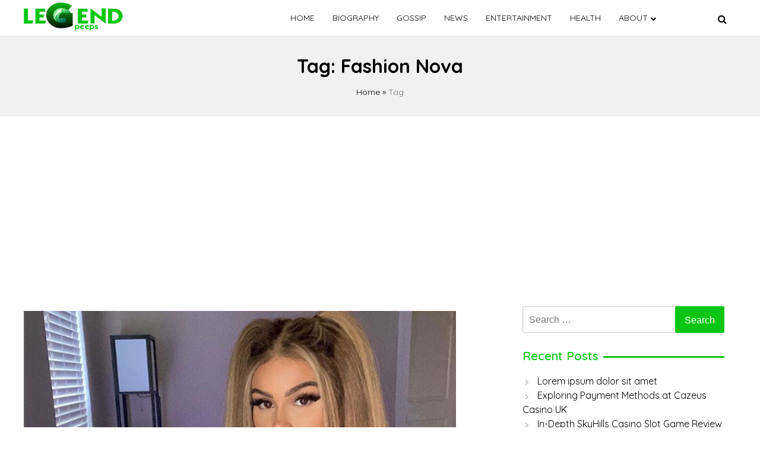

--- FILE ---
content_type: text/html; charset=UTF-8
request_url: https://legendpeeps.com/tag/fashion-nova/
body_size: 10709
content:
<!doctype html>
<html lang="en-US">

<head>
    <meta charset="UTF-8">
    <meta name="viewport" content="width=device-width, initial-scale=1">
    <link rel="profile" href="https://gmpg.org/xfn/11">

    <meta name='robots' content='index, follow, max-image-preview:large, max-snippet:-1, max-video-preview:-1' />
	<style>img:is([sizes="auto" i], [sizes^="auto," i]) { contain-intrinsic-size: 3000px 1500px }</style>
	
	<!-- This site is optimized with the Yoast SEO plugin v22.4 - https://yoast.com/wordpress/plugins/seo/ -->
	<title>Fashion Nova Archives - Legend Peeps</title>
	<link rel="canonical" href="https://legendpeeps.com/tag/fashion-nova/" />
	<meta property="og:locale" content="en_US" />
	<meta property="og:type" content="article" />
	<meta property="og:title" content="Fashion Nova Archives - Legend Peeps" />
	<meta property="og:url" content="https://legendpeeps.com/tag/fashion-nova/" />
	<meta property="og:site_name" content="Legend Peeps" />
	<meta name="twitter:card" content="summary_large_image" />
	<script type="application/ld+json" class="yoast-schema-graph">{"@context":"https://schema.org","@graph":[{"@type":"CollectionPage","@id":"https://legendpeeps.com/tag/fashion-nova/","url":"https://legendpeeps.com/tag/fashion-nova/","name":"Fashion Nova Archives - Legend Peeps","isPartOf":{"@id":"https://legendpeeps.com/#website"},"primaryImageOfPage":{"@id":"https://legendpeeps.com/tag/fashion-nova/#primaryimage"},"image":{"@id":"https://legendpeeps.com/tag/fashion-nova/#primaryimage"},"thumbnailUrl":"https://legendpeeps.com/wp-content/uploads/2023/03/Haley-Cureton-featured.jpg","breadcrumb":{"@id":"https://legendpeeps.com/tag/fashion-nova/#breadcrumb"},"inLanguage":"en-US"},{"@type":"ImageObject","inLanguage":"en-US","@id":"https://legendpeeps.com/tag/fashion-nova/#primaryimage","url":"https://legendpeeps.com/wp-content/uploads/2023/03/Haley-Cureton-featured.jpg","contentUrl":"https://legendpeeps.com/wp-content/uploads/2023/03/Haley-Cureton-featured.jpg","width":728,"height":455,"caption":"Haley Cureton"},{"@type":"BreadcrumbList","@id":"https://legendpeeps.com/tag/fashion-nova/#breadcrumb","itemListElement":[{"@type":"ListItem","position":1,"name":"Home","item":"https://legendpeeps.com/"},{"@type":"ListItem","position":2,"name":"Fashion Nova"}]},{"@type":"WebSite","@id":"https://legendpeeps.com/#website","url":"https://legendpeeps.com/","name":"Legend Peeps","description":"Celebrity | Gossip | Entertainment | News| Latest Celebrity News","publisher":{"@id":"https://legendpeeps.com/#organization"},"potentialAction":[{"@type":"SearchAction","target":{"@type":"EntryPoint","urlTemplate":"https://legendpeeps.com/?s={search_term_string}"},"query-input":"required name=search_term_string"}],"inLanguage":"en-US"},{"@type":"Organization","@id":"https://legendpeeps.com/#organization","name":"Legend Peeps","url":"https://legendpeeps.com/","logo":{"@type":"ImageObject","inLanguage":"en-US","@id":"https://legendpeeps.com/#/schema/logo/image/","url":"https://legendpeeps.com/wp-content/uploads/2021/04/logo.png","contentUrl":"https://legendpeeps.com/wp-content/uploads/2021/04/logo.png","width":346,"height":48,"caption":"Legend Peeps"},"image":{"@id":"https://legendpeeps.com/#/schema/logo/image/"}}]}</script>
	<!-- / Yoast SEO plugin. -->


<link rel='dns-prefetch' href='//fonts.googleapis.com' />
<link rel="alternate" type="application/rss+xml" title="Legend Peeps &raquo; Feed" href="https://legendpeeps.com/feed/" />
<link rel="alternate" type="application/rss+xml" title="Legend Peeps &raquo; Comments Feed" href="https://legendpeeps.com/comments/feed/" />
<link rel="alternate" type="application/rss+xml" title="Legend Peeps &raquo; Fashion Nova Tag Feed" href="https://legendpeeps.com/tag/fashion-nova/feed/" />
<script>
window._wpemojiSettings = {"baseUrl":"https:\/\/s.w.org\/images\/core\/emoji\/15.0.3\/72x72\/","ext":".png","svgUrl":"https:\/\/s.w.org\/images\/core\/emoji\/15.0.3\/svg\/","svgExt":".svg","source":{"concatemoji":"https:\/\/legendpeeps.com\/wp-includes\/js\/wp-emoji-release.min.js?ver=6.7.1"}};
/*! This file is auto-generated */
!function(i,n){var o,s,e;function c(e){try{var t={supportTests:e,timestamp:(new Date).valueOf()};sessionStorage.setItem(o,JSON.stringify(t))}catch(e){}}function p(e,t,n){e.clearRect(0,0,e.canvas.width,e.canvas.height),e.fillText(t,0,0);var t=new Uint32Array(e.getImageData(0,0,e.canvas.width,e.canvas.height).data),r=(e.clearRect(0,0,e.canvas.width,e.canvas.height),e.fillText(n,0,0),new Uint32Array(e.getImageData(0,0,e.canvas.width,e.canvas.height).data));return t.every(function(e,t){return e===r[t]})}function u(e,t,n){switch(t){case"flag":return n(e,"\ud83c\udff3\ufe0f\u200d\u26a7\ufe0f","\ud83c\udff3\ufe0f\u200b\u26a7\ufe0f")?!1:!n(e,"\ud83c\uddfa\ud83c\uddf3","\ud83c\uddfa\u200b\ud83c\uddf3")&&!n(e,"\ud83c\udff4\udb40\udc67\udb40\udc62\udb40\udc65\udb40\udc6e\udb40\udc67\udb40\udc7f","\ud83c\udff4\u200b\udb40\udc67\u200b\udb40\udc62\u200b\udb40\udc65\u200b\udb40\udc6e\u200b\udb40\udc67\u200b\udb40\udc7f");case"emoji":return!n(e,"\ud83d\udc26\u200d\u2b1b","\ud83d\udc26\u200b\u2b1b")}return!1}function f(e,t,n){var r="undefined"!=typeof WorkerGlobalScope&&self instanceof WorkerGlobalScope?new OffscreenCanvas(300,150):i.createElement("canvas"),a=r.getContext("2d",{willReadFrequently:!0}),o=(a.textBaseline="top",a.font="600 32px Arial",{});return e.forEach(function(e){o[e]=t(a,e,n)}),o}function t(e){var t=i.createElement("script");t.src=e,t.defer=!0,i.head.appendChild(t)}"undefined"!=typeof Promise&&(o="wpEmojiSettingsSupports",s=["flag","emoji"],n.supports={everything:!0,everythingExceptFlag:!0},e=new Promise(function(e){i.addEventListener("DOMContentLoaded",e,{once:!0})}),new Promise(function(t){var n=function(){try{var e=JSON.parse(sessionStorage.getItem(o));if("object"==typeof e&&"number"==typeof e.timestamp&&(new Date).valueOf()<e.timestamp+604800&&"object"==typeof e.supportTests)return e.supportTests}catch(e){}return null}();if(!n){if("undefined"!=typeof Worker&&"undefined"!=typeof OffscreenCanvas&&"undefined"!=typeof URL&&URL.createObjectURL&&"undefined"!=typeof Blob)try{var e="postMessage("+f.toString()+"("+[JSON.stringify(s),u.toString(),p.toString()].join(",")+"));",r=new Blob([e],{type:"text/javascript"}),a=new Worker(URL.createObjectURL(r),{name:"wpTestEmojiSupports"});return void(a.onmessage=function(e){c(n=e.data),a.terminate(),t(n)})}catch(e){}c(n=f(s,u,p))}t(n)}).then(function(e){for(var t in e)n.supports[t]=e[t],n.supports.everything=n.supports.everything&&n.supports[t],"flag"!==t&&(n.supports.everythingExceptFlag=n.supports.everythingExceptFlag&&n.supports[t]);n.supports.everythingExceptFlag=n.supports.everythingExceptFlag&&!n.supports.flag,n.DOMReady=!1,n.readyCallback=function(){n.DOMReady=!0}}).then(function(){return e}).then(function(){var e;n.supports.everything||(n.readyCallback(),(e=n.source||{}).concatemoji?t(e.concatemoji):e.wpemoji&&e.twemoji&&(t(e.twemoji),t(e.wpemoji)))}))}((window,document),window._wpemojiSettings);
</script>
<style id='wp-emoji-styles-inline-css'>

	img.wp-smiley, img.emoji {
		display: inline !important;
		border: none !important;
		box-shadow: none !important;
		height: 1em !important;
		width: 1em !important;
		margin: 0 0.07em !important;
		vertical-align: -0.1em !important;
		background: none !important;
		padding: 0 !important;
	}
</style>
<link rel='stylesheet' id='wp-block-library-css' href='https://legendpeeps.com/wp-includes/css/dist/block-library/style.min.css?ver=6.7.1' media='all' />
<style id='classic-theme-styles-inline-css'>
/*! This file is auto-generated */
.wp-block-button__link{color:#fff;background-color:#32373c;border-radius:9999px;box-shadow:none;text-decoration:none;padding:calc(.667em + 2px) calc(1.333em + 2px);font-size:1.125em}.wp-block-file__button{background:#32373c;color:#fff;text-decoration:none}
</style>
<style id='global-styles-inline-css'>
:root{--wp--preset--aspect-ratio--square: 1;--wp--preset--aspect-ratio--4-3: 4/3;--wp--preset--aspect-ratio--3-4: 3/4;--wp--preset--aspect-ratio--3-2: 3/2;--wp--preset--aspect-ratio--2-3: 2/3;--wp--preset--aspect-ratio--16-9: 16/9;--wp--preset--aspect-ratio--9-16: 9/16;--wp--preset--color--black: #000000;--wp--preset--color--cyan-bluish-gray: #abb8c3;--wp--preset--color--white: #ffffff;--wp--preset--color--pale-pink: #f78da7;--wp--preset--color--vivid-red: #cf2e2e;--wp--preset--color--luminous-vivid-orange: #ff6900;--wp--preset--color--luminous-vivid-amber: #fcb900;--wp--preset--color--light-green-cyan: #7bdcb5;--wp--preset--color--vivid-green-cyan: #00d084;--wp--preset--color--pale-cyan-blue: #8ed1fc;--wp--preset--color--vivid-cyan-blue: #0693e3;--wp--preset--color--vivid-purple: #9b51e0;--wp--preset--gradient--vivid-cyan-blue-to-vivid-purple: linear-gradient(135deg,rgba(6,147,227,1) 0%,rgb(155,81,224) 100%);--wp--preset--gradient--light-green-cyan-to-vivid-green-cyan: linear-gradient(135deg,rgb(122,220,180) 0%,rgb(0,208,130) 100%);--wp--preset--gradient--luminous-vivid-amber-to-luminous-vivid-orange: linear-gradient(135deg,rgba(252,185,0,1) 0%,rgba(255,105,0,1) 100%);--wp--preset--gradient--luminous-vivid-orange-to-vivid-red: linear-gradient(135deg,rgba(255,105,0,1) 0%,rgb(207,46,46) 100%);--wp--preset--gradient--very-light-gray-to-cyan-bluish-gray: linear-gradient(135deg,rgb(238,238,238) 0%,rgb(169,184,195) 100%);--wp--preset--gradient--cool-to-warm-spectrum: linear-gradient(135deg,rgb(74,234,220) 0%,rgb(151,120,209) 20%,rgb(207,42,186) 40%,rgb(238,44,130) 60%,rgb(251,105,98) 80%,rgb(254,248,76) 100%);--wp--preset--gradient--blush-light-purple: linear-gradient(135deg,rgb(255,206,236) 0%,rgb(152,150,240) 100%);--wp--preset--gradient--blush-bordeaux: linear-gradient(135deg,rgb(254,205,165) 0%,rgb(254,45,45) 50%,rgb(107,0,62) 100%);--wp--preset--gradient--luminous-dusk: linear-gradient(135deg,rgb(255,203,112) 0%,rgb(199,81,192) 50%,rgb(65,88,208) 100%);--wp--preset--gradient--pale-ocean: linear-gradient(135deg,rgb(255,245,203) 0%,rgb(182,227,212) 50%,rgb(51,167,181) 100%);--wp--preset--gradient--electric-grass: linear-gradient(135deg,rgb(202,248,128) 0%,rgb(113,206,126) 100%);--wp--preset--gradient--midnight: linear-gradient(135deg,rgb(2,3,129) 0%,rgb(40,116,252) 100%);--wp--preset--font-size--small: 13px;--wp--preset--font-size--medium: 20px;--wp--preset--font-size--large: 36px;--wp--preset--font-size--x-large: 42px;--wp--preset--spacing--20: 0.44rem;--wp--preset--spacing--30: 0.67rem;--wp--preset--spacing--40: 1rem;--wp--preset--spacing--50: 1.5rem;--wp--preset--spacing--60: 2.25rem;--wp--preset--spacing--70: 3.38rem;--wp--preset--spacing--80: 5.06rem;--wp--preset--shadow--natural: 6px 6px 9px rgba(0, 0, 0, 0.2);--wp--preset--shadow--deep: 12px 12px 50px rgba(0, 0, 0, 0.4);--wp--preset--shadow--sharp: 6px 6px 0px rgba(0, 0, 0, 0.2);--wp--preset--shadow--outlined: 6px 6px 0px -3px rgba(255, 255, 255, 1), 6px 6px rgba(0, 0, 0, 1);--wp--preset--shadow--crisp: 6px 6px 0px rgba(0, 0, 0, 1);}:where(.is-layout-flex){gap: 0.5em;}:where(.is-layout-grid){gap: 0.5em;}body .is-layout-flex{display: flex;}.is-layout-flex{flex-wrap: wrap;align-items: center;}.is-layout-flex > :is(*, div){margin: 0;}body .is-layout-grid{display: grid;}.is-layout-grid > :is(*, div){margin: 0;}:where(.wp-block-columns.is-layout-flex){gap: 2em;}:where(.wp-block-columns.is-layout-grid){gap: 2em;}:where(.wp-block-post-template.is-layout-flex){gap: 1.25em;}:where(.wp-block-post-template.is-layout-grid){gap: 1.25em;}.has-black-color{color: var(--wp--preset--color--black) !important;}.has-cyan-bluish-gray-color{color: var(--wp--preset--color--cyan-bluish-gray) !important;}.has-white-color{color: var(--wp--preset--color--white) !important;}.has-pale-pink-color{color: var(--wp--preset--color--pale-pink) !important;}.has-vivid-red-color{color: var(--wp--preset--color--vivid-red) !important;}.has-luminous-vivid-orange-color{color: var(--wp--preset--color--luminous-vivid-orange) !important;}.has-luminous-vivid-amber-color{color: var(--wp--preset--color--luminous-vivid-amber) !important;}.has-light-green-cyan-color{color: var(--wp--preset--color--light-green-cyan) !important;}.has-vivid-green-cyan-color{color: var(--wp--preset--color--vivid-green-cyan) !important;}.has-pale-cyan-blue-color{color: var(--wp--preset--color--pale-cyan-blue) !important;}.has-vivid-cyan-blue-color{color: var(--wp--preset--color--vivid-cyan-blue) !important;}.has-vivid-purple-color{color: var(--wp--preset--color--vivid-purple) !important;}.has-black-background-color{background-color: var(--wp--preset--color--black) !important;}.has-cyan-bluish-gray-background-color{background-color: var(--wp--preset--color--cyan-bluish-gray) !important;}.has-white-background-color{background-color: var(--wp--preset--color--white) !important;}.has-pale-pink-background-color{background-color: var(--wp--preset--color--pale-pink) !important;}.has-vivid-red-background-color{background-color: var(--wp--preset--color--vivid-red) !important;}.has-luminous-vivid-orange-background-color{background-color: var(--wp--preset--color--luminous-vivid-orange) !important;}.has-luminous-vivid-amber-background-color{background-color: var(--wp--preset--color--luminous-vivid-amber) !important;}.has-light-green-cyan-background-color{background-color: var(--wp--preset--color--light-green-cyan) !important;}.has-vivid-green-cyan-background-color{background-color: var(--wp--preset--color--vivid-green-cyan) !important;}.has-pale-cyan-blue-background-color{background-color: var(--wp--preset--color--pale-cyan-blue) !important;}.has-vivid-cyan-blue-background-color{background-color: var(--wp--preset--color--vivid-cyan-blue) !important;}.has-vivid-purple-background-color{background-color: var(--wp--preset--color--vivid-purple) !important;}.has-black-border-color{border-color: var(--wp--preset--color--black) !important;}.has-cyan-bluish-gray-border-color{border-color: var(--wp--preset--color--cyan-bluish-gray) !important;}.has-white-border-color{border-color: var(--wp--preset--color--white) !important;}.has-pale-pink-border-color{border-color: var(--wp--preset--color--pale-pink) !important;}.has-vivid-red-border-color{border-color: var(--wp--preset--color--vivid-red) !important;}.has-luminous-vivid-orange-border-color{border-color: var(--wp--preset--color--luminous-vivid-orange) !important;}.has-luminous-vivid-amber-border-color{border-color: var(--wp--preset--color--luminous-vivid-amber) !important;}.has-light-green-cyan-border-color{border-color: var(--wp--preset--color--light-green-cyan) !important;}.has-vivid-green-cyan-border-color{border-color: var(--wp--preset--color--vivid-green-cyan) !important;}.has-pale-cyan-blue-border-color{border-color: var(--wp--preset--color--pale-cyan-blue) !important;}.has-vivid-cyan-blue-border-color{border-color: var(--wp--preset--color--vivid-cyan-blue) !important;}.has-vivid-purple-border-color{border-color: var(--wp--preset--color--vivid-purple) !important;}.has-vivid-cyan-blue-to-vivid-purple-gradient-background{background: var(--wp--preset--gradient--vivid-cyan-blue-to-vivid-purple) !important;}.has-light-green-cyan-to-vivid-green-cyan-gradient-background{background: var(--wp--preset--gradient--light-green-cyan-to-vivid-green-cyan) !important;}.has-luminous-vivid-amber-to-luminous-vivid-orange-gradient-background{background: var(--wp--preset--gradient--luminous-vivid-amber-to-luminous-vivid-orange) !important;}.has-luminous-vivid-orange-to-vivid-red-gradient-background{background: var(--wp--preset--gradient--luminous-vivid-orange-to-vivid-red) !important;}.has-very-light-gray-to-cyan-bluish-gray-gradient-background{background: var(--wp--preset--gradient--very-light-gray-to-cyan-bluish-gray) !important;}.has-cool-to-warm-spectrum-gradient-background{background: var(--wp--preset--gradient--cool-to-warm-spectrum) !important;}.has-blush-light-purple-gradient-background{background: var(--wp--preset--gradient--blush-light-purple) !important;}.has-blush-bordeaux-gradient-background{background: var(--wp--preset--gradient--blush-bordeaux) !important;}.has-luminous-dusk-gradient-background{background: var(--wp--preset--gradient--luminous-dusk) !important;}.has-pale-ocean-gradient-background{background: var(--wp--preset--gradient--pale-ocean) !important;}.has-electric-grass-gradient-background{background: var(--wp--preset--gradient--electric-grass) !important;}.has-midnight-gradient-background{background: var(--wp--preset--gradient--midnight) !important;}.has-small-font-size{font-size: var(--wp--preset--font-size--small) !important;}.has-medium-font-size{font-size: var(--wp--preset--font-size--medium) !important;}.has-large-font-size{font-size: var(--wp--preset--font-size--large) !important;}.has-x-large-font-size{font-size: var(--wp--preset--font-size--x-large) !important;}
:where(.wp-block-post-template.is-layout-flex){gap: 1.25em;}:where(.wp-block-post-template.is-layout-grid){gap: 1.25em;}
:where(.wp-block-columns.is-layout-flex){gap: 2em;}:where(.wp-block-columns.is-layout-grid){gap: 2em;}
:root :where(.wp-block-pullquote){font-size: 1.5em;line-height: 1.6;}
</style>
<link rel='stylesheet' id='monal-style-css' href='https://legendpeeps.com/wp-content/themes/monal/style.css?ver=1.0.4' media='all' />
<link rel='stylesheet' id='monal-style-custom-css' href='https://legendpeeps.com/wp-content/themes/monal/css/styles.css?ver=6.7.1' media='all' />
<link rel='stylesheet' id='monal-font-style-css' href='https://fonts.googleapis.com/css2?family=Quicksand%3Awght%40400%3B600%3B700&#038;display=swap&#038;ver=6.7.1' media='all' />
<link rel='stylesheet' id='monal-fontawesome-icons-css' href='https://legendpeeps.com/wp-content/themes/monal/css/font-awesome/css/font-awesome.min.css?ver=6.7.1' media='all' />
<script src="https://legendpeeps.com/wp-content/themes/monal/js/glide.min.js?ver=6.7.1" id="monal-glide-js-js"></script>
<script src="https://legendpeeps.com/wp-includes/js/jquery/jquery.min.js?ver=3.7.1" id="jquery-core-js"></script>
<script src="https://legendpeeps.com/wp-includes/js/jquery/jquery-migrate.min.js?ver=3.4.1" id="jquery-migrate-js"></script>
<link rel="https://api.w.org/" href="https://legendpeeps.com/wp-json/" /><link rel="alternate" title="JSON" type="application/json" href="https://legendpeeps.com/wp-json/wp/v2/tags/155" /><link rel="EditURI" type="application/rsd+xml" title="RSD" href="https://legendpeeps.com/xmlrpc.php?rsd" />
<meta name="generator" content="WordPress 6.7.1" />
<style>
.search-right .entry-meta a:hover,
a:hover {
    color: #0bc615;
}

a:visited :hover {
    color: #0bc615;
}

a:hover,
a:visited:hover {
    color: #0bc615;
}


.navwhite,
.nav-menu {
    background: #ffffff !important;
}

.page_item_has_children::after,
.menu-item-has-children::after {
    color: #000000 !important;
}

.main-navigation a,
.site-title,
.site-description,
.menu-toggle,
.bot-nav .bot-search i,
.site-title a {
    color: #000000;
}

.line {
    stroke: #000000;
}



.bars {
    color: #000000 !important;
}


.posted-on::before,
.tags-links::before,
.by-line::before,
.cat-links::before,
.main-navigation a:hover {
    color: #0bc615;
}

.menu-container {
    background: #ffffff !important;
}

.home-bt {
    background: #0bc615 !important;
}

.main-navigation ul ul li {
    background: #f3f3f3;
    color: #000000;
}

.main-navigation ul ul li a {
    color: #000000;
}


.posted-on::before,
.tags-links::before,
.byline::before,
.cat-links::before {
    color: #0bc615 !important;
}

.site-footer {
    background: #484848 !important;
}

.copyright {
    background: #000000 !important;
}

.widget-title span,
body {
    background: #ffffff !important;
}

.search-submit,
.form-submit .submit {
    background: #0bc615 !important;
}

.navwhite .bot-nav .menu-class ul li a {
    color: #000000 !important;
}

.navwhite .bot-nav .bot-search i {
    color: #000000 !important;
}

.heading h2::before,
.heading h2::after {
    background: #0bc615 !important;
}

.monal-load-more,
.page-nav .page-numbers {
    background: #0bc615 !important;
    color: #ffffff !important;
}

.prime-color {
    background: #0bc615 !important;
    border-color: #0bc615 !important;
}

.widget-title,
.entry-meta i {
    color: #0bc615 !important;
}


.widget ul li a:hover {
    color: #0bc615 !important;
}

.prime-color-ba::before,
.prime-color-ba::after,
.widget-title::before {
    background: #0bc615 !important;
}

.prime-color-text {
    color: #0bc615 !important;
}

.prime-text {
    color: #ffffff !important;
}

.glamour-sideblog-newsletter .wpcf7-submit {

    background: #0bc615 !important;
    color: #ffffff !important;
}

.blog-main-category {
    background: #0bc615 !important;
    color: #ffffff !important;
}

/* Typography Options */

h1 {
    font-size: 32px;
}

h2 {
    font-size: 24px;
}

h3 {
    font-size: 20px;
}

h4 {
    font-size: 18px;
}

p {
    font-size: 16px;
}

.entry-meta,
.tags-links {
    font-size: 14px;
}
</style>
<style>.recentcomments a{display:inline !important;padding:0 !important;margin:0 !important;}</style><link rel="icon" href="https://legendpeeps.com/wp-content/uploads/2021/04/icon.png" sizes="32x32" />
<link rel="icon" href="https://legendpeeps.com/wp-content/uploads/2021/04/icon.png" sizes="192x192" />
<link rel="apple-touch-icon" href="https://legendpeeps.com/wp-content/uploads/2021/04/icon.png" />
<meta name="msapplication-TileImage" content="https://legendpeeps.com/wp-content/uploads/2021/04/icon.png" />
	
<!-- Google tag (gtag.js) -->
<script async src="https://www.googletagmanager.com/gtag/js?id=G-QJT738L7FV"></script>
<script>
  window.dataLayer = window.dataLayer || [];
  function gtag(){dataLayer.push(arguments);}
  gtag('js', new Date());

  gtag('config', 'G-QJT738L7FV');
</script>
	
	<!-- Global site tag (gtag.js) - Google Analytics -->
<script async src="https://www.googletagmanager.com/gtag/js?id=G-9LL081YNNV"></script>
<script>
  window.dataLayer = window.dataLayer || [];
  function gtag(){dataLayer.push(arguments);}
  gtag('js', new Date());

  gtag('config', 'G-9LL081YNNV');
</script>
	<!-- Global site tag (gtag.js) - Google Analytics -->
<script async src="https://www.googletagmanager.com/gtag/js?id=UA-192523119-1"></script>
<script>
  window.dataLayer = window.dataLayer || [];
  function gtag(){dataLayer.push(arguments);}
  gtag('js', new Date());

  gtag('config', 'UA-192523119-1');
</script>

<meta name="yandex-verification" content="afcf3f4f2a055097" />
	<script data-ad-client="ca-pub-6389926549995367" async src="https://pagead2.googlesyndication.com/pagead/js/adsbygoogle.js"></script>
	
	<script data-cfasync="false" type="text/javascript">
(function(w, d) {
	var s = d.createElement('script');
	s.src = '//cdn.adpushup.com/43301/adpushup.js';
	s.crossOrigin='anonymous'; 
	s.type = 'text/javascript'; s.async = true;
	(d.getElementsByTagName('head')[0] || d.getElementsByTagName('body')[0]).appendChild(s);
	w.adpushup = w.adpushup || {que:[]};
})(window, document);

</script>
	<meta name="ahrefs-site-verification" content="8129037b31b6cf49c51d0ae5472891cda4207d4e18bd95d8fa9db730b1d82306">
<script async src="https://pagead2.googlesyndication.com/pagead/js/adsbygoogle.js?client=ca-pub-6389926549995367"
     crossorigin="anonymous"></script>

</head>

<body class="archive tag tag-fashion-nova tag-155 wp-custom-logo hfeed">
        <div id="page" class="site">
        <a class="skip-link screen-reader-text" href="#primary">Skip to content</a>

                <header id="masthead" class="site-header">
            <nav style="position: relative" id="site-navigation" class="main-navigation">
                <div class="abs navwhite">
                    <div class="container">
                        <div class="bot-nav">
                            <div class="bot-logo">
                                <a href="https://legendpeeps.com/" class="custom-logo-link" rel="home"><img width="346" height="48" src="https://legendpeeps.com/wp-content/uploads/2021/04/logo.png" class="custom-logo" alt="Legend Peeps" decoding="async" srcset="https://legendpeeps.com/wp-content/uploads/2021/04/logo.png 346w, https://legendpeeps.com/wp-content/uploads/2021/04/logo-300x42.png 300w" sizes="(max-width: 346px) 100vw, 346px" /></a>                                <div class="site-title-wrapper">
                                                                    </div>
                            </div>
                            <button class="menu-toggle" aria-controls="primary-menu" aria-expanded="false"
                                onclick="monal_hamburger(this)" aria-label=" Main Menu" id="hamburger-menu">
                                <svg width="20" height="20" viewBox="0 0 100 100">
                                    <path class="line line1"
                                        d="M 20,29.000046 H 80.000231 C 80.000231,29.000046 94.498839,28.817352 94.532987,66.711331 94.543142,77.980673 90.966081,81.670246 85.259173,81.668997 79.552261,81.667751 75.000211,74.999942 75.000211,74.999942 L 25.000021,25.000058" />
                                    <path class="line line2" d="M 20,50 H 80" />
                                    <path class="line line3"
                                        d="M 20,70.999954 H 80.000231 C 80.000231,70.999954 94.498839,71.182648 94.532987,33.288669 94.543142,22.019327 90.966081,18.329754 85.259173,18.331003 79.552261,18.332249 75.000211,25.000058 75.000211,25.000058 L 25.000021,74.999942" />
                                </svg>
                            </button>
                            <div class="menu-container" tabindex="-1">
                                <button class="menu-close-btn opened" id="close-menu" onclick="menu_close()"><svg
                                        width="20" height="20" viewBox="0 0 100 100">
                                        <path class="line line1"
                                            d="M 20,29.000046 H 80.000231 C 80.000231,29.000046 94.498839,28.817352 94.532987,66.711331 94.543142,77.980673 90.966081,81.670246 85.259173,81.668997 79.552261,81.667751 75.000211,74.999942 75.000211,74.999942 L 25.000021,25.000058">
                                        </path>
                                        <path class=" line line2" d="M 20,50 H 80"></path>
                                        <path class="line line3"
                                            d="M 20,70.999954 H 80.000231 C 80.000231,70.999954 94.498839,71.182648 94.532987,33.288669 94.543142,22.019327 90.966081,18.329754 85.259173,18.331003 79.552261,18.332249 75.000211,25.000058 75.000211,25.000058 L 25.000021,74.999942">
                                        </path>
                                    </svg>
                                </button>
                                <div class="menu-menu-1-container"><ul id="primary-menu" class="menu"><li id="menu-item-350" class="menu-item menu-item-type-custom menu-item-object-custom menu-item-home menu-item-350"><a href="https://legendpeeps.com/">Home</a></li>
<li id="menu-item-356" class="menu-item menu-item-type-taxonomy menu-item-object-category menu-item-356"><a href="https://legendpeeps.com/category/biography/">Biography</a></li>
<li id="menu-item-357" class="menu-item menu-item-type-taxonomy menu-item-object-category menu-item-357"><a href="https://legendpeeps.com/category/gossip/">Gossip</a></li>
<li id="menu-item-398" class="menu-item menu-item-type-taxonomy menu-item-object-category menu-item-398"><a href="https://legendpeeps.com/category/news/">News</a></li>
<li id="menu-item-397" class="menu-item menu-item-type-taxonomy menu-item-object-category menu-item-397"><a href="https://legendpeeps.com/category/entertainment/">Entertainment</a></li>
<li id="menu-item-42079" class="menu-item menu-item-type-taxonomy menu-item-object-category menu-item-42079"><a href="https://legendpeeps.com/category/health/">Health</a></li>
<li id="menu-item-396" class="menu-item menu-item-type-custom menu-item-object-custom menu-item-has-children menu-item-396"><a href="#">About</a>
<ul class="sub-menu">
	<li id="menu-item-352" class="menu-item menu-item-type-post_type menu-item-object-page menu-item-352"><a href="https://legendpeeps.com/about-us/">About US</a></li>
	<li id="menu-item-354" class="menu-item menu-item-type-post_type menu-item-object-page menu-item-354"><a href="https://legendpeeps.com/contact-us/">Submit an Article</a></li>
	<li id="menu-item-351" class="menu-item menu-item-type-post_type menu-item-object-page menu-item-privacy-policy menu-item-351"><a rel="privacy-policy" href="https://legendpeeps.com/privacy-policy/">Privacy Policy</a></li>
	<li id="menu-item-355" class="menu-item menu-item-type-post_type menu-item-object-page menu-item-355"><a href="https://legendpeeps.com/terms-to-use/">Terms to use</a></li>
	<li id="menu-item-353" class="menu-item menu-item-type-post_type menu-item-object-page menu-item-353"><a href="https://legendpeeps.com/advertise/">Advertise</a></li>
</ul>
</li>
</ul></div>                            </div>
                            <button class="bot-search" id="search-open" onclick="monal_searchshow()">
                                <i class="fa fa-search"></i>
                            </button>
                            <div class="search-glam" id="search-show" tabindex="-1">
                                <div class="container">
                                    <div class="search-query">
                                        <form role="search" method="get" class="search-form"
                                            action="https://legendpeeps.com">

                                            <label>
                                                <span
                                                    class="screen-reader-text">Search For: </span>
                                                <input type="search" id="search-input" class="search-field"
                                                    placeholder="Search"
                                                    value="" name="s">
                                            </label>

                                        </form>
                                        <button class="cross" onclick="monal_searchremove()">
                                            <i class="fa fa-times"></i>
                                        </button>
                                    </div>
                                </div>
                            </div>
                        </div>
                    </div>

                </div>
            </nav>
            <div style ="position:absolute; left:-9999px;"><h1>Онлайн-казино Космолот</h1><p><a href="https://e-city.in.ua/">Онлайн-казино Космолот</a> работает с 2019 года. «Космолот» – одно из первых заведений, получивших лицензию Министерства финансов Украины (No 446755). Оператором игровой площадки является компания TOB M.C.L. Онлайн-клуб ведет легальную деятельность: казино может похвастаться обширным каталогом слотов и уникальных игровых автоматов.</p></div>        </header>
<!-- #masthead --><main id="primary" class="site-main">
    <header class="page-header">
        <div class="page-description">
            <h1 class="page-title">Tag: <span>Fashion Nova</span></h1>            <div class="breadcrumb"><a href="https://legendpeeps.com">Home</a> » <span class="current-link">Tag</span></div>        </div>
    </header>
    <div class="container">
        <div class="custholder margin-30">
                        <div class="cust-bio-left">

                                <header class="page-header">

                </header><!-- .page-header -->
                

<article id="post-43963" class="post-43963 post type-post status-publish format-standard has-post-thumbnail hentry category-biography tag-american-social-media-influencer tag-fashion-nova tag-too-hot-to-handle">
    <div class="flex">
        <div class="front-thumb">
    <a class="post-thumbnail" href="https://legendpeeps.com/haley-cureton/" aria-hidden="true" tabindex="-1">
        <img width="728" height="455" src="https://legendpeeps.com/wp-content/uploads/2023/03/Haley-Cureton-featured.jpg" class="attachment-post-thumbnail size-post-thumbnail wp-post-image" alt="Haley Cureton" decoding="async" fetchpriority="high" srcset="https://legendpeeps.com/wp-content/uploads/2023/03/Haley-Cureton-featured.jpg 728w, https://legendpeeps.com/wp-content/uploads/2023/03/Haley-Cureton-featured-300x188.jpg 300w" sizes="(max-width: 728px) 100vw, 728px" />    </a>
</div>


        <div class="search-right">
            <header class="entry-header">
                <h2 class="entry-title"><a href="https://legendpeeps.com/haley-cureton/" rel="bookmark">Haley Cureton</a></h2>
                                <div class="entry-meta">
                    <span class="posted-on">Posted on <a href="https://legendpeeps.com/haley-cureton/" rel="bookmark"><time class="entry-date published" datetime="2023-04-03T03:34:43+00:00">April 3, 2023</time><time class="updated" datetime="2023-04-03T05:35:59+00:00">April 3, 2023</time></a></span><span class="byline"> by <span class="author vcard"><a class="url fn n" href="https://legendpeeps.com/author/govind/">Govind Chaudhary</a></span></span><span class="cat-links">Categories - <a href="https://legendpeeps.com/category/biography/" rel="category tag">Biography</a></span>                </div><!-- .entry-meta -->
                            </header><!-- .entry-header -->
            <div class="entry-summary">
                <p>Haley Cureton has made a name for herself as a social media influencer and model, with a massive following on Instagram. Despite her young age, she has achieved significant success in her career and continues to inspire others with her work. While much of her personal life remains private, she remains a sought-after figure in [&hellip;]</p>
            </div><!-- .entry-summary -->

            <footer class="entry-footer">
                <span class="tags-links">Tags - <a href="https://legendpeeps.com/tag/american-social-media-influencer/" rel="tag">American Social Media Influencer</a>, <a href="https://legendpeeps.com/tag/fashion-nova/" rel="tag">Fashion Nova</a>, <a href="https://legendpeeps.com/tag/too-hot-to-handle/" rel="tag">Too hot to handle</a> </span><span class="comments-link"><a href="https://legendpeeps.com/haley-cureton/#respond">Leave a Comment<span class="screen-reader-text"> on Haley Cureton</span></a></span>            </footer><!-- .entry-footer -->
        </div>
    </div>
</article><!-- #post-43963 -->

<article id="post-829" class="post-829 post type-post status-publish format-standard has-post-thumbnail hentry category-biography tag-fashion-nova tag-youtuber">
    <div class="flex">
        <div class="front-thumb">
    <a class="post-thumbnail" href="https://legendpeeps.com/allie-auton/" aria-hidden="true" tabindex="-1">
        <img width="728" height="455" src="https://legendpeeps.com/wp-content/uploads/2021/04/allie-auton-photo.jpg" class="attachment-post-thumbnail size-post-thumbnail wp-post-image" alt="Allie Auton" decoding="async" srcset="https://legendpeeps.com/wp-content/uploads/2021/04/allie-auton-photo.jpg 728w, https://legendpeeps.com/wp-content/uploads/2021/04/allie-auton-photo-300x188.jpg 300w" sizes="(max-width: 728px) 100vw, 728px" />    </a>
</div>


        <div class="search-right">
            <header class="entry-header">
                <h2 class="entry-title"><a href="https://legendpeeps.com/allie-auton/" rel="bookmark">Allie Auton</a></h2>
                                <div class="entry-meta">
                    <span class="posted-on">Posted on <a href="https://legendpeeps.com/allie-auton/" rel="bookmark"><time class="entry-date published" datetime="2021-04-29T06:55:27+00:00">April 29, 2021</time><time class="updated" datetime="2021-06-18T14:10:59+00:00">June 18, 2021</time></a></span><span class="byline"> by <span class="author vcard"><a class="url fn n" href="https://legendpeeps.com/author/aditya/">Aditya Shah</a></span></span><span class="cat-links">Categories - <a href="https://legendpeeps.com/category/biography/" rel="category tag">Biography</a></span>                </div><!-- .entry-meta -->
                            </header><!-- .entry-header -->
            <div class="entry-summary">
                <p>Allie Auton is a well-known personality who got her fame from Online Platforms. The star of Instagram, a YouTuber, Blogger, and yes she is a Fitness Trainer too. She got the public spotlight when she transformed herself from an unhealthy body to her recent great and sexy physique. There is a lot more information about [&hellip;]</p>
            </div><!-- .entry-summary -->

            <footer class="entry-footer">
                <span class="tags-links">Tags - <a href="https://legendpeeps.com/tag/fashion-nova/" rel="tag">Fashion Nova</a>, <a href="https://legendpeeps.com/tag/youtuber/" rel="tag">Youtuber</a> </span><span class="comments-link"><a href="https://legendpeeps.com/allie-auton/#respond">Leave a Comment<span class="screen-reader-text"> on Allie Auton</span></a></span>            </footer><!-- .entry-footer -->
        </div>
    </div>
</article><!-- #post-829 -->                <div class=" page-nav">
                    
                </div>
                            </div>

            
<aside id="secondary" class="widget-area cust-bio-right">

    <section id="search-2" class="widget widget_search"><form role="search" method="get" class="search-form" action="https://legendpeeps.com/">
				<label>
					<span class="screen-reader-text">Search for:</span>
					<input type="search" class="search-field" placeholder="Search &hellip;" value="" name="s" />
				</label>
				<input type="submit" class="search-submit" value="Search" />
			</form></section>
		<section id="recent-posts-2" class="widget widget_recent_entries">
		<h2 class="widget-title"><span class="title">Recent Posts</span></h2>
		<ul>
											<li>
					<a href="https://legendpeeps.com/lorem-ipsum-dolor-sit-amet/">Lorem ipsum dolor sit amet</a>
									</li>
											<li>
					<a href="https://legendpeeps.com/exploring-payment-methods-at-cazeus-casino-uk/">Exploring Payment Methods at Cazeus Casino UK</a>
									</li>
											<li>
					<a href="https://legendpeeps.com/in-depth-skyhills-casino-slot-game-review/">In-Depth SkyHills Casino Slot Game Review</a>
									</li>
											<li>
					<a href="https://legendpeeps.com/shira-haas/">Shira Haas</a>
									</li>
											<li>
					<a href="https://legendpeeps.com/uk-player-insights-genuine-betalice-casino-reviews/">UK Player Insights: Genuine Betalice Casino Reviews</a>
									</li>
					</ul>

		</section><section id="recent-comments-2" class="widget widget_recent_comments"><h2 class="widget-title"><span class="title">Recent Comments</span></h2><ul id="recentcomments"><li class="recentcomments"><span class="comment-author-link"><a href="http://www.graliontorile.com/" class="url" rel="ugc external nofollow">graliontorile</a></span> on <a href="https://legendpeeps.com/marina-mazepa/#comment-8199">Marina Mazepa</a></li><li class="recentcomments"><span class="comment-author-link"><a href="https://b2stats.com/" class="url" rel="ugc external nofollow">imprint</a></span> on <a href="https://legendpeeps.com/quinn-tivey-spous-married-partner/#comment-8186">Quinn Tivey Spouse: Who is He Married To? All About His Partner</a></li><li class="recentcomments"><span class="comment-author-link"><a href="https://b2stats.com/" class="url" rel="ugc external nofollow">ceased</a></span> on <a href="https://legendpeeps.com/quinn-tivey-spous-married-partner/#comment-8065">Quinn Tivey Spouse: Who is He Married To? All About His Partner</a></li><li class="recentcomments"><span class="comment-author-link"><a href="https://www.zoritolerimol.com" class="url" rel="ugc external nofollow">zoritoler imol</a></span> on <a href="https://legendpeeps.com/marina-mazepa/#comment-7240">Marina Mazepa</a></li><li class="recentcomments"><span class="comment-author-link"><a href="https://www.zoritolerimol.com" class="url" rel="ugc external nofollow">zoritoler imol</a></span> on <a href="https://legendpeeps.com/marina-mazepa/#comment-7013">Marina Mazepa</a></li></ul></section><section id="categories-2" class="widget widget_categories"><h2 class="widget-title"><span class="title">Categories</span></h2>
			<ul>
					<li class="cat-item cat-item-6"><a href="https://legendpeeps.com/category/article/">Article</a>
</li>
	<li class="cat-item cat-item-2"><a href="https://legendpeeps.com/category/biography/">Biography</a>
</li>
	<li class="cat-item cat-item-3"><a href="https://legendpeeps.com/category/entertainment/">Entertainment</a>
</li>
	<li class="cat-item cat-item-5"><a href="https://legendpeeps.com/category/fashion/">Fashion</a>
</li>
	<li class="cat-item cat-item-7"><a href="https://legendpeeps.com/category/gossip/">Gossip</a>
</li>
	<li class="cat-item cat-item-4"><a href="https://legendpeeps.com/category/news/">News</a>
</li>
	<li class="cat-item cat-item-1"><a href="https://legendpeeps.com/category/uncategorized/">Uncategorized</a>
</li>
			</ul>

			</section>
</aside><!-- #secondary -->        </div>
    </div>




</main><!-- #main -->


<footer id="colophon" class="site-footer" style="">
    <div class="container">
        <div class="custholder">
            <div class="custcol-4">
                            </div>
            <div class="custcol-4">
                            </div>
            <div class="custcol-4">
                            </div>
        </div>
    </div>

        <div class="site-info copyright">
        <span> © 2020 - WordPress Theme : Monal        </span>
    </div>
    <!-- .site-info -->
    
</footer><!-- #colophon -->
</div><!-- #page -->

<script src="https://legendpeeps.com/wp-content/themes/monal/js/app.js?ver=1.0.2" id="monal-script-normal-js"></script>
<script src="https://legendpeeps.com/wp-content/themes/monal/js/navigation.js?ver=1.0.4" id="monal-navigation-js"></script>

<p style="text-align: center;"><a href="https://omgomgomg.cc/">omg площадка</a></p>

<script defer src="https://static.cloudflareinsights.com/beacon.min.js/vcd15cbe7772f49c399c6a5babf22c1241717689176015" integrity="sha512-ZpsOmlRQV6y907TI0dKBHq9Md29nnaEIPlkf84rnaERnq6zvWvPUqr2ft8M1aS28oN72PdrCzSjY4U6VaAw1EQ==" data-cf-beacon='{"version":"2024.11.0","token":"d92d87069fb349f285d86ce1b363d064","r":1,"server_timing":{"name":{"cfCacheStatus":true,"cfEdge":true,"cfExtPri":true,"cfL4":true,"cfOrigin":true,"cfSpeedBrain":true},"location_startswith":null}}' crossorigin="anonymous"></script>
</body>

</html>

--- FILE ---
content_type: text/html; charset=utf-8
request_url: https://www.google.com/recaptcha/api2/aframe
body_size: 249
content:
<!DOCTYPE HTML><html><head><meta http-equiv="content-type" content="text/html; charset=UTF-8"></head><body><script nonce="rqWq3EtAzacTCxLouFxP4g">/** Anti-fraud and anti-abuse applications only. See google.com/recaptcha */ try{var clients={'sodar':'https://pagead2.googlesyndication.com/pagead/sodar?'};window.addEventListener("message",function(a){try{if(a.source===window.parent){var b=JSON.parse(a.data);var c=clients[b['id']];if(c){var d=document.createElement('img');d.src=c+b['params']+'&rc='+(localStorage.getItem("rc::a")?sessionStorage.getItem("rc::b"):"");window.document.body.appendChild(d);sessionStorage.setItem("rc::e",parseInt(sessionStorage.getItem("rc::e")||0)+1);localStorage.setItem("rc::h",'1768934960553');}}}catch(b){}});window.parent.postMessage("_grecaptcha_ready", "*");}catch(b){}</script></body></html>